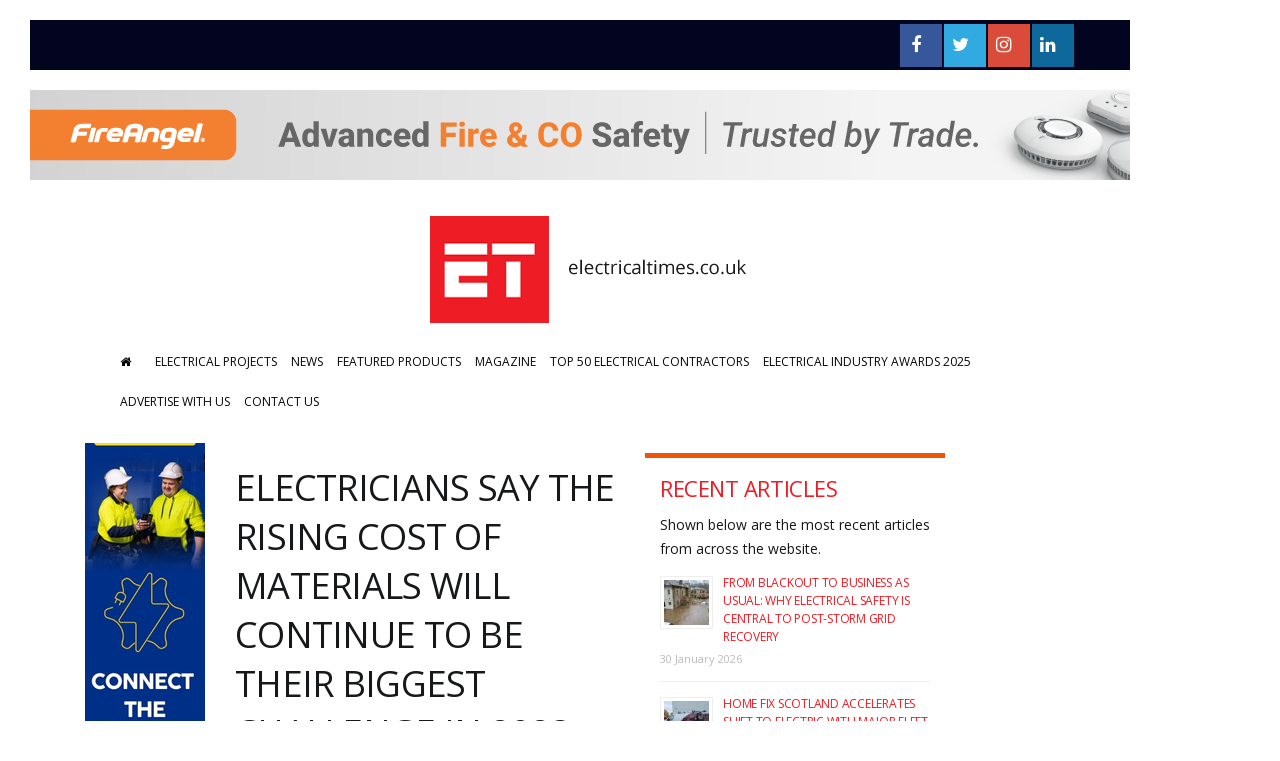

--- FILE ---
content_type: text/html; charset=UTF-8
request_url: https://www.electricaltimes.co.uk/electricians-say-the-rising-cost-of-materials-will-continue-to-be-their-biggest-challenge-in-2023/
body_size: 16372
content:
<!DOCTYPE html>
<html lang="en">

<head>
  <meta content="text/html; charset=UTF-8" />

  <title>Electricians say the rising cost of materials will continue to be their biggest challenge in 2023 - Electrical Times</title>

  <!-- Disable viewport zoom -->
  <meta name="viewport" content="width=device-width, initial-scale=1, maximum-scale=1" />

  <!-- Hide url bar -->
  <script type="application/x-javascript">
  addEventListener("load", function() { setTimeout(hideURLbar, 0); }, false);
  function hideURLbar(){
  window.scrollTo(0,1);
  }
  </script>

  <link rel="shortcut icon" href="https://www.electricaltimes.co.uk/wp-content/themes/electrical-times/favicon.png" type="image/x-icon" >
  
  <!-- Styles & Scripts enqueued in Functions -->

  	<link rel='archives' title='January 2026' href='https://www.electricaltimes.co.uk/2026/01/' />
	<link rel='archives' title='December 2025' href='https://www.electricaltimes.co.uk/2025/12/' />
	<link rel='archives' title='November 2025' href='https://www.electricaltimes.co.uk/2025/11/' />
	<link rel='archives' title='October 2025' href='https://www.electricaltimes.co.uk/2025/10/' />
	<link rel='archives' title='September 2025' href='https://www.electricaltimes.co.uk/2025/09/' />
	<link rel='archives' title='August 2025' href='https://www.electricaltimes.co.uk/2025/08/' />
	<link rel='archives' title='July 2025' href='https://www.electricaltimes.co.uk/2025/07/' />
	<link rel='archives' title='June 2025' href='https://www.electricaltimes.co.uk/2025/06/' />
	<link rel='archives' title='May 2025' href='https://www.electricaltimes.co.uk/2025/05/' />
	<link rel='archives' title='April 2025' href='https://www.electricaltimes.co.uk/2025/04/' />
	<link rel='archives' title='March 2025' href='https://www.electricaltimes.co.uk/2025/03/' />
	<link rel='archives' title='February 2025' href='https://www.electricaltimes.co.uk/2025/02/' />
	<link rel='archives' title='January 2025' href='https://www.electricaltimes.co.uk/2025/01/' />
	<link rel='archives' title='December 2024' href='https://www.electricaltimes.co.uk/2024/12/' />
	<link rel='archives' title='November 2024' href='https://www.electricaltimes.co.uk/2024/11/' />
	<link rel='archives' title='October 2024' href='https://www.electricaltimes.co.uk/2024/10/' />
	<link rel='archives' title='September 2024' href='https://www.electricaltimes.co.uk/2024/09/' />
	<link rel='archives' title='August 2024' href='https://www.electricaltimes.co.uk/2024/08/' />
	<link rel='archives' title='July 2024' href='https://www.electricaltimes.co.uk/2024/07/' />
	<link rel='archives' title='June 2024' href='https://www.electricaltimes.co.uk/2024/06/' />
	<link rel='archives' title='May 2024' href='https://www.electricaltimes.co.uk/2024/05/' />
	<link rel='archives' title='April 2024' href='https://www.electricaltimes.co.uk/2024/04/' />
	<link rel='archives' title='March 2024' href='https://www.electricaltimes.co.uk/2024/03/' />
	<link rel='archives' title='February 2024' href='https://www.electricaltimes.co.uk/2024/02/' />
	<link rel='archives' title='January 2024' href='https://www.electricaltimes.co.uk/2024/01/' />
	<link rel='archives' title='December 2023' href='https://www.electricaltimes.co.uk/2023/12/' />
	<link rel='archives' title='November 2023' href='https://www.electricaltimes.co.uk/2023/11/' />
	<link rel='archives' title='October 2023' href='https://www.electricaltimes.co.uk/2023/10/' />
	<link rel='archives' title='September 2023' href='https://www.electricaltimes.co.uk/2023/09/' />
	<link rel='archives' title='August 2023' href='https://www.electricaltimes.co.uk/2023/08/' />
	<link rel='archives' title='July 2023' href='https://www.electricaltimes.co.uk/2023/07/' />
	<link rel='archives' title='June 2023' href='https://www.electricaltimes.co.uk/2023/06/' />
	<link rel='archives' title='May 2023' href='https://www.electricaltimes.co.uk/2023/05/' />
	<link rel='archives' title='April 2023' href='https://www.electricaltimes.co.uk/2023/04/' />
	<link rel='archives' title='March 2023' href='https://www.electricaltimes.co.uk/2023/03/' />
	<link rel='archives' title='February 2023' href='https://www.electricaltimes.co.uk/2023/02/' />
	<link rel='archives' title='January 2023' href='https://www.electricaltimes.co.uk/2023/01/' />
	<link rel='archives' title='December 2022' href='https://www.electricaltimes.co.uk/2022/12/' />
	<link rel='archives' title='November 2022' href='https://www.electricaltimes.co.uk/2022/11/' />
	<link rel='archives' title='October 2022' href='https://www.electricaltimes.co.uk/2022/10/' />
	<link rel='archives' title='September 2022' href='https://www.electricaltimes.co.uk/2022/09/' />
	<link rel='archives' title='August 2022' href='https://www.electricaltimes.co.uk/2022/08/' />
	<link rel='archives' title='July 2022' href='https://www.electricaltimes.co.uk/2022/07/' />
	<link rel='archives' title='June 2022' href='https://www.electricaltimes.co.uk/2022/06/' />
	<link rel='archives' title='May 2022' href='https://www.electricaltimes.co.uk/2022/05/' />
	<link rel='archives' title='April 2022' href='https://www.electricaltimes.co.uk/2022/04/' />
	<link rel='archives' title='March 2022' href='https://www.electricaltimes.co.uk/2022/03/' />
	<link rel='archives' title='February 2022' href='https://www.electricaltimes.co.uk/2022/02/' />
	<link rel='archives' title='January 2022' href='https://www.electricaltimes.co.uk/2022/01/' />
	<link rel='archives' title='December 2021' href='https://www.electricaltimes.co.uk/2021/12/' />
	<link rel='archives' title='November 2021' href='https://www.electricaltimes.co.uk/2021/11/' />
	<link rel='archives' title='October 2021' href='https://www.electricaltimes.co.uk/2021/10/' />
	<link rel='archives' title='September 2021' href='https://www.electricaltimes.co.uk/2021/09/' />
	<link rel='archives' title='August 2021' href='https://www.electricaltimes.co.uk/2021/08/' />
	<link rel='archives' title='July 2021' href='https://www.electricaltimes.co.uk/2021/07/' />
	<link rel='archives' title='June 2021' href='https://www.electricaltimes.co.uk/2021/06/' />
	<link rel='archives' title='May 2021' href='https://www.electricaltimes.co.uk/2021/05/' />
	<link rel='archives' title='April 2021' href='https://www.electricaltimes.co.uk/2021/04/' />
	<link rel='archives' title='March 2021' href='https://www.electricaltimes.co.uk/2021/03/' />
	<link rel='archives' title='February 2021' href='https://www.electricaltimes.co.uk/2021/02/' />
	<link rel='archives' title='January 2021' href='https://www.electricaltimes.co.uk/2021/01/' />
	<link rel='archives' title='December 2020' href='https://www.electricaltimes.co.uk/2020/12/' />
	<link rel='archives' title='November 2020' href='https://www.electricaltimes.co.uk/2020/11/' />
	<link rel='archives' title='October 2020' href='https://www.electricaltimes.co.uk/2020/10/' />
	<link rel='archives' title='September 2020' href='https://www.electricaltimes.co.uk/2020/09/' />
	<link rel='archives' title='August 2020' href='https://www.electricaltimes.co.uk/2020/08/' />
	<link rel='archives' title='July 2020' href='https://www.electricaltimes.co.uk/2020/07/' />
	<link rel='archives' title='June 2020' href='https://www.electricaltimes.co.uk/2020/06/' />
	<link rel='archives' title='May 2020' href='https://www.electricaltimes.co.uk/2020/05/' />
	<link rel='archives' title='April 2020' href='https://www.electricaltimes.co.uk/2020/04/' />
	<link rel='archives' title='March 2020' href='https://www.electricaltimes.co.uk/2020/03/' />
	<link rel='archives' title='February 2020' href='https://www.electricaltimes.co.uk/2020/02/' />
	<link rel='archives' title='January 2020' href='https://www.electricaltimes.co.uk/2020/01/' />
	<link rel='archives' title='December 2019' href='https://www.electricaltimes.co.uk/2019/12/' />
	<link rel='archives' title='November 2019' href='https://www.electricaltimes.co.uk/2019/11/' />
	<link rel='archives' title='October 2019' href='https://www.electricaltimes.co.uk/2019/10/' />
	<link rel='archives' title='September 2019' href='https://www.electricaltimes.co.uk/2019/09/' />
	<link rel='archives' title='August 2019' href='https://www.electricaltimes.co.uk/2019/08/' />
	<link rel='archives' title='July 2019' href='https://www.electricaltimes.co.uk/2019/07/' />
	<link rel='archives' title='June 2019' href='https://www.electricaltimes.co.uk/2019/06/' />
	<link rel='archives' title='May 2019' href='https://www.electricaltimes.co.uk/2019/05/' />
	<link rel='archives' title='April 2019' href='https://www.electricaltimes.co.uk/2019/04/' />
	<link rel='archives' title='March 2019' href='https://www.electricaltimes.co.uk/2019/03/' />
	<link rel='archives' title='February 2019' href='https://www.electricaltimes.co.uk/2019/02/' />
	<link rel='archives' title='January 2019' href='https://www.electricaltimes.co.uk/2019/01/' />
	<link rel='archives' title='December 2018' href='https://www.electricaltimes.co.uk/2018/12/' />
	<link rel='archives' title='November 2018' href='https://www.electricaltimes.co.uk/2018/11/' />
	<link rel='archives' title='October 2018' href='https://www.electricaltimes.co.uk/2018/10/' />
	<link rel='archives' title='September 2018' href='https://www.electricaltimes.co.uk/2018/09/' />
	<link rel='archives' title='August 2018' href='https://www.electricaltimes.co.uk/2018/08/' />
	<link rel='archives' title='July 2018' href='https://www.electricaltimes.co.uk/2018/07/' />
	<link rel='archives' title='June 2018' href='https://www.electricaltimes.co.uk/2018/06/' />
	<link rel='archives' title='May 2018' href='https://www.electricaltimes.co.uk/2018/05/' />
	<link rel='archives' title='April 2018' href='https://www.electricaltimes.co.uk/2018/04/' />
	<link rel='archives' title='March 2018' href='https://www.electricaltimes.co.uk/2018/03/' />
	<link rel='archives' title='February 2018' href='https://www.electricaltimes.co.uk/2018/02/' />
	<link rel='archives' title='January 2018' href='https://www.electricaltimes.co.uk/2018/01/' />
	<link rel='archives' title='December 2017' href='https://www.electricaltimes.co.uk/2017/12/' />
	<link rel='archives' title='November 2017' href='https://www.electricaltimes.co.uk/2017/11/' />
	<link rel='archives' title='October 2017' href='https://www.electricaltimes.co.uk/2017/10/' />
	<link rel='archives' title='September 2017' href='https://www.electricaltimes.co.uk/2017/09/' />
	<link rel='archives' title='August 2017' href='https://www.electricaltimes.co.uk/2017/08/' />
	<link rel='archives' title='July 2017' href='https://www.electricaltimes.co.uk/2017/07/' />
	<link rel='archives' title='June 2017' href='https://www.electricaltimes.co.uk/2017/06/' />
	<link rel='archives' title='May 2017' href='https://www.electricaltimes.co.uk/2017/05/' />
	<link rel='archives' title='April 2017' href='https://www.electricaltimes.co.uk/2017/04/' />
	<link rel='archives' title='March 2017' href='https://www.electricaltimes.co.uk/2017/03/' />
<meta name='robots' content='index, follow, max-image-preview:large, max-snippet:-1, max-video-preview:-1' />
	<style>img:is([sizes="auto" i], [sizes^="auto," i]) { contain-intrinsic-size: 3000px 1500px }</style>
	
	<!-- This site is optimized with the Yoast SEO plugin v24.8 - https://yoast.com/wordpress/plugins/seo/ -->
	<link rel="canonical" href="https://www.electricaltimes.co.uk/electricians-say-the-rising-cost-of-materials-will-continue-to-be-their-biggest-challenge-in-2023/" />
	<meta property="og:locale" content="en_GB" />
	<meta property="og:type" content="article" />
	<meta property="og:title" content="Electricians say the rising cost of materials will continue to be their biggest challenge in 2023 - Electrical Times" />
	<meta property="og:description" content="Other key challenges include rising fuel costs (29 per cent) and customers doing their own DIY (27 per cent)   More than a quarter (26 per cent) of UK electricians think 2023 will be a better year than 2022 for their companies  One in seven (14 per cent) electrical companies are planning to hire new..." />
	<meta property="og:url" content="https://www.electricaltimes.co.uk/electricians-say-the-rising-cost-of-materials-will-continue-to-be-their-biggest-challenge-in-2023/" />
	<meta property="og:site_name" content="Electrical Times" />
	<meta property="article:published_time" content="2022-12-07T17:04:17+00:00" />
	<meta property="article:modified_time" content="2022-12-07T17:05:05+00:00" />
	<meta property="og:image" content="https://www.electricaltimes.co.uk/wp-content/uploads/2022/12/MicrosoftTeams-image-29.jpg" />
	<meta property="og:image:width" content="1254" />
	<meta property="og:image:height" content="836" />
	<meta property="og:image:type" content="image/jpeg" />
	<meta name="author" content="electime" />
	<meta name="twitter:card" content="summary_large_image" />
	<meta name="twitter:creator" content="@ElectricalTimes" />
	<meta name="twitter:site" content="@ElectricalTimes" />
	<meta name="twitter:label1" content="Written by" />
	<meta name="twitter:data1" content="electime" />
	<meta name="twitter:label2" content="Estimated reading time" />
	<meta name="twitter:data2" content="3 minutes" />
	<script type="application/ld+json" class="yoast-schema-graph">{"@context":"https://schema.org","@graph":[{"@type":"WebPage","@id":"https://www.electricaltimes.co.uk/electricians-say-the-rising-cost-of-materials-will-continue-to-be-their-biggest-challenge-in-2023/","url":"https://www.electricaltimes.co.uk/electricians-say-the-rising-cost-of-materials-will-continue-to-be-their-biggest-challenge-in-2023/","name":"Electricians say the rising cost of materials will continue to be their biggest challenge in 2023 - Electrical Times","isPartOf":{"@id":"https://www.electricaltimes.co.uk/#website"},"primaryImageOfPage":{"@id":"https://www.electricaltimes.co.uk/electricians-say-the-rising-cost-of-materials-will-continue-to-be-their-biggest-challenge-in-2023/#primaryimage"},"image":{"@id":"https://www.electricaltimes.co.uk/electricians-say-the-rising-cost-of-materials-will-continue-to-be-their-biggest-challenge-in-2023/#primaryimage"},"thumbnailUrl":"https://www.electricaltimes.co.uk/wp-content/uploads/2022/12/MicrosoftTeams-image-29.jpg","datePublished":"2022-12-07T17:04:17+00:00","dateModified":"2022-12-07T17:05:05+00:00","author":{"@id":"https://www.electricaltimes.co.uk/#/schema/person/d82c339c382aac2377d4260d52113108"},"breadcrumb":{"@id":"https://www.electricaltimes.co.uk/electricians-say-the-rising-cost-of-materials-will-continue-to-be-their-biggest-challenge-in-2023/#breadcrumb"},"inLanguage":"en-GB","potentialAction":[{"@type":"ReadAction","target":["https://www.electricaltimes.co.uk/electricians-say-the-rising-cost-of-materials-will-continue-to-be-their-biggest-challenge-in-2023/"]}]},{"@type":"ImageObject","inLanguage":"en-GB","@id":"https://www.electricaltimes.co.uk/electricians-say-the-rising-cost-of-materials-will-continue-to-be-their-biggest-challenge-in-2023/#primaryimage","url":"https://www.electricaltimes.co.uk/wp-content/uploads/2022/12/MicrosoftTeams-image-29.jpg","contentUrl":"https://www.electricaltimes.co.uk/wp-content/uploads/2022/12/MicrosoftTeams-image-29.jpg","width":1254,"height":836,"caption":"Young male apprentice connecting the wires in the distribution board under supervision of a senior electrician."},{"@type":"BreadcrumbList","@id":"https://www.electricaltimes.co.uk/electricians-say-the-rising-cost-of-materials-will-continue-to-be-their-biggest-challenge-in-2023/#breadcrumb","itemListElement":[{"@type":"ListItem","position":1,"name":"Home","item":"https://www.electricaltimes.co.uk/"},{"@type":"ListItem","position":2,"name":"Electricians say the rising cost of materials will continue to be their biggest challenge in 2023"}]},{"@type":"WebSite","@id":"https://www.electricaltimes.co.uk/#website","url":"https://www.electricaltimes.co.uk/","name":"Electrical Times","description":"Electrical Times – the voice of electrical contracting.","potentialAction":[{"@type":"SearchAction","target":{"@type":"EntryPoint","urlTemplate":"https://www.electricaltimes.co.uk/?s={search_term_string}"},"query-input":{"@type":"PropertyValueSpecification","valueRequired":true,"valueName":"search_term_string"}}],"inLanguage":"en-GB"},{"@type":"Person","@id":"https://www.electricaltimes.co.uk/#/schema/person/d82c339c382aac2377d4260d52113108","name":"electime","url":"https://www.electricaltimes.co.uk/author/electime/"}]}</script>
	<!-- / Yoast SEO plugin. -->


<link rel='dns-prefetch' href='//maxcdn.bootstrapcdn.com' />
<link rel='dns-prefetch' href='//fonts.googleapis.com' />
<script type="text/javascript">
/* <![CDATA[ */
window._wpemojiSettings = {"baseUrl":"https:\/\/s.w.org\/images\/core\/emoji\/15.0.3\/72x72\/","ext":".png","svgUrl":"https:\/\/s.w.org\/images\/core\/emoji\/15.0.3\/svg\/","svgExt":".svg","source":{"concatemoji":"https:\/\/www.electricaltimes.co.uk\/wp-includes\/js\/wp-emoji-release.min.js?ver=6.7.4"}};
/*! This file is auto-generated */
!function(i,n){var o,s,e;function c(e){try{var t={supportTests:e,timestamp:(new Date).valueOf()};sessionStorage.setItem(o,JSON.stringify(t))}catch(e){}}function p(e,t,n){e.clearRect(0,0,e.canvas.width,e.canvas.height),e.fillText(t,0,0);var t=new Uint32Array(e.getImageData(0,0,e.canvas.width,e.canvas.height).data),r=(e.clearRect(0,0,e.canvas.width,e.canvas.height),e.fillText(n,0,0),new Uint32Array(e.getImageData(0,0,e.canvas.width,e.canvas.height).data));return t.every(function(e,t){return e===r[t]})}function u(e,t,n){switch(t){case"flag":return n(e,"\ud83c\udff3\ufe0f\u200d\u26a7\ufe0f","\ud83c\udff3\ufe0f\u200b\u26a7\ufe0f")?!1:!n(e,"\ud83c\uddfa\ud83c\uddf3","\ud83c\uddfa\u200b\ud83c\uddf3")&&!n(e,"\ud83c\udff4\udb40\udc67\udb40\udc62\udb40\udc65\udb40\udc6e\udb40\udc67\udb40\udc7f","\ud83c\udff4\u200b\udb40\udc67\u200b\udb40\udc62\u200b\udb40\udc65\u200b\udb40\udc6e\u200b\udb40\udc67\u200b\udb40\udc7f");case"emoji":return!n(e,"\ud83d\udc26\u200d\u2b1b","\ud83d\udc26\u200b\u2b1b")}return!1}function f(e,t,n){var r="undefined"!=typeof WorkerGlobalScope&&self instanceof WorkerGlobalScope?new OffscreenCanvas(300,150):i.createElement("canvas"),a=r.getContext("2d",{willReadFrequently:!0}),o=(a.textBaseline="top",a.font="600 32px Arial",{});return e.forEach(function(e){o[e]=t(a,e,n)}),o}function t(e){var t=i.createElement("script");t.src=e,t.defer=!0,i.head.appendChild(t)}"undefined"!=typeof Promise&&(o="wpEmojiSettingsSupports",s=["flag","emoji"],n.supports={everything:!0,everythingExceptFlag:!0},e=new Promise(function(e){i.addEventListener("DOMContentLoaded",e,{once:!0})}),new Promise(function(t){var n=function(){try{var e=JSON.parse(sessionStorage.getItem(o));if("object"==typeof e&&"number"==typeof e.timestamp&&(new Date).valueOf()<e.timestamp+604800&&"object"==typeof e.supportTests)return e.supportTests}catch(e){}return null}();if(!n){if("undefined"!=typeof Worker&&"undefined"!=typeof OffscreenCanvas&&"undefined"!=typeof URL&&URL.createObjectURL&&"undefined"!=typeof Blob)try{var e="postMessage("+f.toString()+"("+[JSON.stringify(s),u.toString(),p.toString()].join(",")+"));",r=new Blob([e],{type:"text/javascript"}),a=new Worker(URL.createObjectURL(r),{name:"wpTestEmojiSupports"});return void(a.onmessage=function(e){c(n=e.data),a.terminate(),t(n)})}catch(e){}c(n=f(s,u,p))}t(n)}).then(function(e){for(var t in e)n.supports[t]=e[t],n.supports.everything=n.supports.everything&&n.supports[t],"flag"!==t&&(n.supports.everythingExceptFlag=n.supports.everythingExceptFlag&&n.supports[t]);n.supports.everythingExceptFlag=n.supports.everythingExceptFlag&&!n.supports.flag,n.DOMReady=!1,n.readyCallback=function(){n.DOMReady=!0}}).then(function(){return e}).then(function(){var e;n.supports.everything||(n.readyCallback(),(e=n.source||{}).concatemoji?t(e.concatemoji):e.wpemoji&&e.twemoji&&(t(e.twemoji),t(e.wpemoji)))}))}((window,document),window._wpemojiSettings);
/* ]]> */
</script>

<link rel='stylesheet' id='pt-cv-public-style-css' href='https://www.electricaltimes.co.uk/wp-content/plugins/content-views-query-and-display-post-page/public/assets/css/cv.css?ver=4.1' type='text/css' media='all' />
<style id='wp-emoji-styles-inline-css' type='text/css'>

	img.wp-smiley, img.emoji {
		display: inline !important;
		border: none !important;
		box-shadow: none !important;
		height: 1em !important;
		width: 1em !important;
		margin: 0 0.07em !important;
		vertical-align: -0.1em !important;
		background: none !important;
		padding: 0 !important;
	}
</style>
<link rel='stylesheet' id='wp-block-library-css' href='https://www.electricaltimes.co.uk/wp-includes/css/dist/block-library/style.min.css?ver=6.7.4' type='text/css' media='all' />
<style id='classic-theme-styles-inline-css' type='text/css'>
/*! This file is auto-generated */
.wp-block-button__link{color:#fff;background-color:#32373c;border-radius:9999px;box-shadow:none;text-decoration:none;padding:calc(.667em + 2px) calc(1.333em + 2px);font-size:1.125em}.wp-block-file__button{background:#32373c;color:#fff;text-decoration:none}
</style>
<style id='global-styles-inline-css' type='text/css'>
:root{--wp--preset--aspect-ratio--square: 1;--wp--preset--aspect-ratio--4-3: 4/3;--wp--preset--aspect-ratio--3-4: 3/4;--wp--preset--aspect-ratio--3-2: 3/2;--wp--preset--aspect-ratio--2-3: 2/3;--wp--preset--aspect-ratio--16-9: 16/9;--wp--preset--aspect-ratio--9-16: 9/16;--wp--preset--color--black: #000000;--wp--preset--color--cyan-bluish-gray: #abb8c3;--wp--preset--color--white: #ffffff;--wp--preset--color--pale-pink: #f78da7;--wp--preset--color--vivid-red: #cf2e2e;--wp--preset--color--luminous-vivid-orange: #ff6900;--wp--preset--color--luminous-vivid-amber: #fcb900;--wp--preset--color--light-green-cyan: #7bdcb5;--wp--preset--color--vivid-green-cyan: #00d084;--wp--preset--color--pale-cyan-blue: #8ed1fc;--wp--preset--color--vivid-cyan-blue: #0693e3;--wp--preset--color--vivid-purple: #9b51e0;--wp--preset--gradient--vivid-cyan-blue-to-vivid-purple: linear-gradient(135deg,rgba(6,147,227,1) 0%,rgb(155,81,224) 100%);--wp--preset--gradient--light-green-cyan-to-vivid-green-cyan: linear-gradient(135deg,rgb(122,220,180) 0%,rgb(0,208,130) 100%);--wp--preset--gradient--luminous-vivid-amber-to-luminous-vivid-orange: linear-gradient(135deg,rgba(252,185,0,1) 0%,rgba(255,105,0,1) 100%);--wp--preset--gradient--luminous-vivid-orange-to-vivid-red: linear-gradient(135deg,rgba(255,105,0,1) 0%,rgb(207,46,46) 100%);--wp--preset--gradient--very-light-gray-to-cyan-bluish-gray: linear-gradient(135deg,rgb(238,238,238) 0%,rgb(169,184,195) 100%);--wp--preset--gradient--cool-to-warm-spectrum: linear-gradient(135deg,rgb(74,234,220) 0%,rgb(151,120,209) 20%,rgb(207,42,186) 40%,rgb(238,44,130) 60%,rgb(251,105,98) 80%,rgb(254,248,76) 100%);--wp--preset--gradient--blush-light-purple: linear-gradient(135deg,rgb(255,206,236) 0%,rgb(152,150,240) 100%);--wp--preset--gradient--blush-bordeaux: linear-gradient(135deg,rgb(254,205,165) 0%,rgb(254,45,45) 50%,rgb(107,0,62) 100%);--wp--preset--gradient--luminous-dusk: linear-gradient(135deg,rgb(255,203,112) 0%,rgb(199,81,192) 50%,rgb(65,88,208) 100%);--wp--preset--gradient--pale-ocean: linear-gradient(135deg,rgb(255,245,203) 0%,rgb(182,227,212) 50%,rgb(51,167,181) 100%);--wp--preset--gradient--electric-grass: linear-gradient(135deg,rgb(202,248,128) 0%,rgb(113,206,126) 100%);--wp--preset--gradient--midnight: linear-gradient(135deg,rgb(2,3,129) 0%,rgb(40,116,252) 100%);--wp--preset--font-size--small: 13px;--wp--preset--font-size--medium: 20px;--wp--preset--font-size--large: 36px;--wp--preset--font-size--x-large: 42px;--wp--preset--spacing--20: 0.44rem;--wp--preset--spacing--30: 0.67rem;--wp--preset--spacing--40: 1rem;--wp--preset--spacing--50: 1.5rem;--wp--preset--spacing--60: 2.25rem;--wp--preset--spacing--70: 3.38rem;--wp--preset--spacing--80: 5.06rem;--wp--preset--shadow--natural: 6px 6px 9px rgba(0, 0, 0, 0.2);--wp--preset--shadow--deep: 12px 12px 50px rgba(0, 0, 0, 0.4);--wp--preset--shadow--sharp: 6px 6px 0px rgba(0, 0, 0, 0.2);--wp--preset--shadow--outlined: 6px 6px 0px -3px rgba(255, 255, 255, 1), 6px 6px rgba(0, 0, 0, 1);--wp--preset--shadow--crisp: 6px 6px 0px rgba(0, 0, 0, 1);}:where(.is-layout-flex){gap: 0.5em;}:where(.is-layout-grid){gap: 0.5em;}body .is-layout-flex{display: flex;}.is-layout-flex{flex-wrap: wrap;align-items: center;}.is-layout-flex > :is(*, div){margin: 0;}body .is-layout-grid{display: grid;}.is-layout-grid > :is(*, div){margin: 0;}:where(.wp-block-columns.is-layout-flex){gap: 2em;}:where(.wp-block-columns.is-layout-grid){gap: 2em;}:where(.wp-block-post-template.is-layout-flex){gap: 1.25em;}:where(.wp-block-post-template.is-layout-grid){gap: 1.25em;}.has-black-color{color: var(--wp--preset--color--black) !important;}.has-cyan-bluish-gray-color{color: var(--wp--preset--color--cyan-bluish-gray) !important;}.has-white-color{color: var(--wp--preset--color--white) !important;}.has-pale-pink-color{color: var(--wp--preset--color--pale-pink) !important;}.has-vivid-red-color{color: var(--wp--preset--color--vivid-red) !important;}.has-luminous-vivid-orange-color{color: var(--wp--preset--color--luminous-vivid-orange) !important;}.has-luminous-vivid-amber-color{color: var(--wp--preset--color--luminous-vivid-amber) !important;}.has-light-green-cyan-color{color: var(--wp--preset--color--light-green-cyan) !important;}.has-vivid-green-cyan-color{color: var(--wp--preset--color--vivid-green-cyan) !important;}.has-pale-cyan-blue-color{color: var(--wp--preset--color--pale-cyan-blue) !important;}.has-vivid-cyan-blue-color{color: var(--wp--preset--color--vivid-cyan-blue) !important;}.has-vivid-purple-color{color: var(--wp--preset--color--vivid-purple) !important;}.has-black-background-color{background-color: var(--wp--preset--color--black) !important;}.has-cyan-bluish-gray-background-color{background-color: var(--wp--preset--color--cyan-bluish-gray) !important;}.has-white-background-color{background-color: var(--wp--preset--color--white) !important;}.has-pale-pink-background-color{background-color: var(--wp--preset--color--pale-pink) !important;}.has-vivid-red-background-color{background-color: var(--wp--preset--color--vivid-red) !important;}.has-luminous-vivid-orange-background-color{background-color: var(--wp--preset--color--luminous-vivid-orange) !important;}.has-luminous-vivid-amber-background-color{background-color: var(--wp--preset--color--luminous-vivid-amber) !important;}.has-light-green-cyan-background-color{background-color: var(--wp--preset--color--light-green-cyan) !important;}.has-vivid-green-cyan-background-color{background-color: var(--wp--preset--color--vivid-green-cyan) !important;}.has-pale-cyan-blue-background-color{background-color: var(--wp--preset--color--pale-cyan-blue) !important;}.has-vivid-cyan-blue-background-color{background-color: var(--wp--preset--color--vivid-cyan-blue) !important;}.has-vivid-purple-background-color{background-color: var(--wp--preset--color--vivid-purple) !important;}.has-black-border-color{border-color: var(--wp--preset--color--black) !important;}.has-cyan-bluish-gray-border-color{border-color: var(--wp--preset--color--cyan-bluish-gray) !important;}.has-white-border-color{border-color: var(--wp--preset--color--white) !important;}.has-pale-pink-border-color{border-color: var(--wp--preset--color--pale-pink) !important;}.has-vivid-red-border-color{border-color: var(--wp--preset--color--vivid-red) !important;}.has-luminous-vivid-orange-border-color{border-color: var(--wp--preset--color--luminous-vivid-orange) !important;}.has-luminous-vivid-amber-border-color{border-color: var(--wp--preset--color--luminous-vivid-amber) !important;}.has-light-green-cyan-border-color{border-color: var(--wp--preset--color--light-green-cyan) !important;}.has-vivid-green-cyan-border-color{border-color: var(--wp--preset--color--vivid-green-cyan) !important;}.has-pale-cyan-blue-border-color{border-color: var(--wp--preset--color--pale-cyan-blue) !important;}.has-vivid-cyan-blue-border-color{border-color: var(--wp--preset--color--vivid-cyan-blue) !important;}.has-vivid-purple-border-color{border-color: var(--wp--preset--color--vivid-purple) !important;}.has-vivid-cyan-blue-to-vivid-purple-gradient-background{background: var(--wp--preset--gradient--vivid-cyan-blue-to-vivid-purple) !important;}.has-light-green-cyan-to-vivid-green-cyan-gradient-background{background: var(--wp--preset--gradient--light-green-cyan-to-vivid-green-cyan) !important;}.has-luminous-vivid-amber-to-luminous-vivid-orange-gradient-background{background: var(--wp--preset--gradient--luminous-vivid-amber-to-luminous-vivid-orange) !important;}.has-luminous-vivid-orange-to-vivid-red-gradient-background{background: var(--wp--preset--gradient--luminous-vivid-orange-to-vivid-red) !important;}.has-very-light-gray-to-cyan-bluish-gray-gradient-background{background: var(--wp--preset--gradient--very-light-gray-to-cyan-bluish-gray) !important;}.has-cool-to-warm-spectrum-gradient-background{background: var(--wp--preset--gradient--cool-to-warm-spectrum) !important;}.has-blush-light-purple-gradient-background{background: var(--wp--preset--gradient--blush-light-purple) !important;}.has-blush-bordeaux-gradient-background{background: var(--wp--preset--gradient--blush-bordeaux) !important;}.has-luminous-dusk-gradient-background{background: var(--wp--preset--gradient--luminous-dusk) !important;}.has-pale-ocean-gradient-background{background: var(--wp--preset--gradient--pale-ocean) !important;}.has-electric-grass-gradient-background{background: var(--wp--preset--gradient--electric-grass) !important;}.has-midnight-gradient-background{background: var(--wp--preset--gradient--midnight) !important;}.has-small-font-size{font-size: var(--wp--preset--font-size--small) !important;}.has-medium-font-size{font-size: var(--wp--preset--font-size--medium) !important;}.has-large-font-size{font-size: var(--wp--preset--font-size--large) !important;}.has-x-large-font-size{font-size: var(--wp--preset--font-size--x-large) !important;}
:where(.wp-block-post-template.is-layout-flex){gap: 1.25em;}:where(.wp-block-post-template.is-layout-grid){gap: 1.25em;}
:where(.wp-block-columns.is-layout-flex){gap: 2em;}:where(.wp-block-columns.is-layout-grid){gap: 2em;}
:root :where(.wp-block-pullquote){font-size: 1.5em;line-height: 1.6;}
</style>
<link rel='stylesheet' id='SFSImainCss-css' href='https://www.electricaltimes.co.uk/wp-content/plugins/ultimate-social-media-icons/css/sfsi-style.css?ver=2.9.5' type='text/css' media='all' />
<link rel='stylesheet' id='THEMENAME-fontawesome-css' href='https://maxcdn.bootstrapcdn.com/font-awesome/latest/css/font-awesome.min.css?ver=6.7.4' type='text/css' media='all' />
<link rel='stylesheet' id='THEMENAME-normalize-css' href='https://www.electricaltimes.co.uk/wp-content/themes/electrical-times/normalize.css?ver=6.7.4' type='text/css' media='all' />
<link rel='stylesheet' id='THEMENAME-style-css' href='https://www.electricaltimes.co.uk/wp-content/themes/electrical-times/style.css?ver=6.7.4' type='text/css' media='all' />
<link rel='stylesheet' id='THEMENAME-fonts-css' href='https://fonts.googleapis.com/css?family=Open+Sans&#038;ver=6.7.4' type='text/css' media='all' />
<link rel='stylesheet' id='awesome-responsive-menu-stylesheet-css' href='https://www.electricaltimes.co.uk/wp-content/plugins/awesome-responsive-menu/assets/css/component.css?ver=6.7.4' type='text/css' media='all' />
<script type="text/javascript" src="https://www.electricaltimes.co.uk/wp-includes/js/jquery/jquery.min.js?ver=3.7.1" id="jquery-core-js"></script>
<script type="text/javascript" src="https://www.electricaltimes.co.uk/wp-includes/js/jquery/jquery-migrate.min.js?ver=3.4.1" id="jquery-migrate-js"></script>
<link rel="https://api.w.org/" href="https://www.electricaltimes.co.uk/wp-json/" /><link rel="alternate" title="JSON" type="application/json" href="https://www.electricaltimes.co.uk/wp-json/wp/v2/posts/20227" /><link rel="EditURI" type="application/rsd+xml" title="RSD" href="https://www.electricaltimes.co.uk/xmlrpc.php?rsd" />
<meta name="generator" content="WordPress 6.7.4" />
<link rel='shortlink' href='https://www.electricaltimes.co.uk/?p=20227' />
<link rel="alternate" title="oEmbed (JSON)" type="application/json+oembed" href="https://www.electricaltimes.co.uk/wp-json/oembed/1.0/embed?url=https%3A%2F%2Fwww.electricaltimes.co.uk%2Felectricians-say-the-rising-cost-of-materials-will-continue-to-be-their-biggest-challenge-in-2023%2F" />
<link rel="alternate" title="oEmbed (XML)" type="text/xml+oembed" href="https://www.electricaltimes.co.uk/wp-json/oembed/1.0/embed?url=https%3A%2F%2Fwww.electricaltimes.co.uk%2Felectricians-say-the-rising-cost-of-materials-will-continue-to-be-their-biggest-challenge-in-2023%2F&#038;format=xml" />

<!-- This site is using AdRotate v5.13.7 to display their advertisements - https://ajdg.solutions/ -->
<!-- AdRotate CSS -->
<style type="text/css" media="screen">
	.g { margin:0px; padding:0px; overflow:hidden; line-height:1; zoom:1; }
	.g img { height:auto; }
	.g-col { position:relative; float:left; }
	.g-col:first-child { margin-left: 0; }
	.g-col:last-child { margin-right: 0; }
	.g-1 { margin:0px;  width:100%; max-width:1200px; height:100%; max-height:90px; }
	.g-2 { margin:0px 0px 0px 0px;width:100%; max-width:120px; height:100%; max-height:600px; }
	@media only screen and (max-width: 480px) {
		.g-col, .g-dyn, .g-single { width:100%; margin-left:0; margin-right:0; }
	}
</style>
<!-- /AdRotate CSS -->

<script>
jQuery(document).ready(function() {
jQuery( '#awesome-menu' ).dlmenu({
	animationClasses : { classin : 'dl-animate-in-3', classout : 'dl-animate-out-3' }
	
	});
jQuery( "#awesome-menu" ).prependTo( ".header-bar");
});
   </script>
    
    <style>
.responsive-menuwrapper{
	display:none;
}

@media screen and (max-width: 960px) {
	
	nav {
		display:none;
}
	
.responsive-menuwrapper {
		display:block;
	}
}
 
.responsive-menuwrapper button:hover, .responsive-menuwrapper button.dl-active, .responsive-menuwrapper button, .responsive-menuwrapper ul {background:#ff0000}.responsive-menuwrapper li a{color:#ffffff}</style>
    
    <meta name="follow.[base64]" content="ytEDKZbzzgjBf8e0KkV1"/><div id="awesome-menu" class="responsive-menuwrapper"><button class="menu-trigger">Open Menu</button><ul id="menu-menu-1" class="awesome-menu"><li id="menu-item-1882" class="menu-item menu-item-type-custom menu-item-object-custom menu-item-home menu-item-1882"><a href="https://www.electricaltimes.co.uk"><i class="fa fa-home" aria-hidden="true"></i></a></li>
<li id="menu-item-26015" class="menu-item menu-item-type-post_type menu-item-object-page menu-item-26015"><a href="https://www.electricaltimes.co.uk/electrical-projects/">Electrical Projects</a></li>
<li id="menu-item-1898" class="menu-item menu-item-type-post_type menu-item-object-page menu-item-has-children menu-item-1898"><a href="https://www.electricaltimes.co.uk/latest-news/">News</a>
<ul class="sub-menu">
	<li id="menu-item-2605" class="menu-item menu-item-type-post_type menu-item-object-page menu-item-2605"><a href="https://www.electricaltimes.co.uk/latest-news/18th-edition/">18th Edition</a></li>
	<li id="menu-item-12809" class="menu-item menu-item-type-post_type menu-item-object-page menu-item-12809"><a href="https://www.electricaltimes.co.uk/latest-news/editorial/">Editorial</a></li>
</ul>
</li>
<li id="menu-item-1893" class="menu-item menu-item-type-post_type menu-item-object-page menu-item-1893"><a href="https://www.electricaltimes.co.uk/featured-products/">Featured Products</a></li>
<li id="menu-item-1894" class="menu-item menu-item-type-post_type menu-item-object-page menu-item-has-children menu-item-1894"><a href="https://www.electricaltimes.co.uk/magazine/">Magazine</a>
<ul class="sub-menu">
	<li id="menu-item-1895" class="menu-item menu-item-type-post_type menu-item-object-page menu-item-1895"><a href="https://www.electricaltimes.co.uk/back-issue/">Issues</a></li>
	<li id="menu-item-1896" class="menu-item menu-item-type-post_type menu-item-object-page menu-item-1896"><a href="https://www.electricaltimes.co.uk/magazine/media-info/">Media Info</a></li>
	<li id="menu-item-1897" class="menu-item menu-item-type-post_type menu-item-object-page menu-item-1897"><a href="https://www.electricaltimes.co.uk/magazine/subscribe/">Subscribe</a></li>
</ul>
</li>
<li id="menu-item-2604" class="menu-item menu-item-type-post_type menu-item-object-page menu-item-2604"><a href="https://www.electricaltimes.co.uk/about-us/top-50/">Top 50 Electrical Contractors</a></li>
<li id="menu-item-1886" class="menu-item menu-item-type-post_type menu-item-object-page menu-item-has-children menu-item-1886"><a href="https://www.electricaltimes.co.uk/electrical-industry-awards/">Electrical Industry Awards 2025</a>
<ul class="sub-menu">
	<li id="menu-item-25774" class="menu-item menu-item-type-post_type menu-item-object-page menu-item-25774"><a href="https://www.electricaltimes.co.uk/electrical-industry-awards/enter-awards/">Enter the Awards</a></li>
	<li id="menu-item-1887" class="menu-item menu-item-type-post_type menu-item-object-page menu-item-1887"><a href="https://www.electricaltimes.co.uk/electrical-industry-awards/award-categories/">Awards Categories &#038; Criteria</a></li>
	<li id="menu-item-1888" class="menu-item menu-item-type-post_type menu-item-object-page menu-item-1888"><a href="https://www.electricaltimes.co.uk/electrical-industry-awards/awards-sponsors/">Awards Sponsors</a></li>
	<li id="menu-item-1890" class="menu-item menu-item-type-post_type menu-item-object-page menu-item-1890"><a href="https://www.electricaltimes.co.uk/electrical-industry-awards/the-judges/">The Judges</a></li>
	<li id="menu-item-4758" class="menu-item menu-item-type-taxonomy menu-item-object-category menu-item-4758"><a href="https://www.electricaltimes.co.uk/category/awards-news/">Awards News</a></li>
	<li id="menu-item-1891" class="menu-item menu-item-type-post_type menu-item-object-page menu-item-1891"><a href="https://www.electricaltimes.co.uk/electrical-industry-awards/2025winners/">2025 Winners &#038; Highly Commended</a></li>
</ul>
</li>
<li id="menu-item-1884" class="menu-item menu-item-type-post_type menu-item-object-page menu-item-1884"><a href="https://www.electricaltimes.co.uk/advertise-with-us/">Advertise With Us</a></li>
<li id="menu-item-2373" class="menu-item menu-item-type-post_type menu-item-object-page menu-item-2373"><a href="https://www.electricaltimes.co.uk/contact-us/">Contact Us</a></li>
</ul></div></head>

<body data-rsssl=1 class="post-template-default single single-post postid-20227 single-format-standard sfsi_actvite_theme_default">

<div class="top-bar">

  <section>

    <!--<div class="top-bar-text">

      The <strong>Probe</strong> - Proudly serving the dental profession for over 50 years

    </div>-->

    <!--<div class="search-box" id="search">
    
      <form action="https://www.electricaltimes.co.uk/wp-content/themes/electrical-times/search.php" id="searchform" method="get">
 
  <input type="text" value="" id="s" name="s" placeholder="Search the site" />
   
  <button id="searchsubmit" alt="Search" /><i class="fa fa-search"></i></button>

</form>  
    </div>-->

    <div class="header-social-icons">

      <!--
<div class="social-icons rss-icon">
  <a href="#" target="_blank"><i class="fa fa-rss fa-1"></i></a>
</div> -->

<div class="social-icons linkedin-icon">
  <a href="https://www.linkedin.com/in/electricaltimes" target="_blank"><i class="fa fa-linkedin fa-1"></i></a>
</div>

<div class="social-icons google-icon">
  <a href="https://www.instagram.com/electricaltimes/" target="_blank"><i class="fa fa-instagram fa-1"></i></a>
</div>

<div class="social-icons twitter-icon">
  <a href="https://twitter.com/electricaltimes" target="_blank"><i class="fa fa-twitter fa-1"></i></a>
</div>

<div class="social-icons fb-icon">
  <a href="https://www.facebook.com/ElectricalTimesMag/" target="_blank"><i class="fa fa-facebook fa-1"></i></a>
</div>
    </div>
    
  </section>

</div>

<div class="top-ad-bar">
<div class="g g-1"><div class="g-dyn a-231 c-1"><a class="gofollow" data-track="MjMxLDEsMSw2MA==" href="https://www.fireangel.co.uk/trade"><img src="https://www.electricaltimes.co.uk/wp-content/uploads/2025/09/ET-Advanced-Fire-and-CO-Safety-web-banner-1200x90-1.jpg" /></a></div></div></div>
<header class="header-bar">

  <section>

    <div class="logo">
      <img src="https://www.electricaltimes.co.uk/wp-content/themes/electrical-times/images/logo.png">
    </div><!-- /.logo -->



    <nav>

  <ul id="menu-menu-2" class=""><li class="menu-item menu-item-type-custom menu-item-object-custom menu-item-home menu-item-1882"><a href="https://www.electricaltimes.co.uk"><i class="fa fa-home" aria-hidden="true"></i></a></li>
<li class="menu-item menu-item-type-post_type menu-item-object-page menu-item-26015"><a href="https://www.electricaltimes.co.uk/electrical-projects/">Electrical Projects</a></li>
<li class="menu-item menu-item-type-post_type menu-item-object-page menu-item-has-children menu-item-1898"><a href="https://www.electricaltimes.co.uk/latest-news/">News</a>
<ul class="sub-menu">
	<li class="menu-item menu-item-type-post_type menu-item-object-page menu-item-2605"><a href="https://www.electricaltimes.co.uk/latest-news/18th-edition/">18th Edition</a></li>
	<li class="menu-item menu-item-type-post_type menu-item-object-page menu-item-12809"><a href="https://www.electricaltimes.co.uk/latest-news/editorial/">Editorial</a></li>
</ul>
</li>
<li class="menu-item menu-item-type-post_type menu-item-object-page menu-item-1893"><a href="https://www.electricaltimes.co.uk/featured-products/">Featured Products</a></li>
<li class="menu-item menu-item-type-post_type menu-item-object-page menu-item-has-children menu-item-1894"><a href="https://www.electricaltimes.co.uk/magazine/">Magazine</a>
<ul class="sub-menu">
	<li class="menu-item menu-item-type-post_type menu-item-object-page menu-item-1895"><a href="https://www.electricaltimes.co.uk/back-issue/">Issues</a></li>
	<li class="menu-item menu-item-type-post_type menu-item-object-page menu-item-1896"><a href="https://www.electricaltimes.co.uk/magazine/media-info/">Media Info</a></li>
	<li class="menu-item menu-item-type-post_type menu-item-object-page menu-item-1897"><a href="https://www.electricaltimes.co.uk/magazine/subscribe/">Subscribe</a></li>
</ul>
</li>
<li class="menu-item menu-item-type-post_type menu-item-object-page menu-item-2604"><a href="https://www.electricaltimes.co.uk/about-us/top-50/">Top 50 Electrical Contractors</a></li>
<li class="menu-item menu-item-type-post_type menu-item-object-page menu-item-has-children menu-item-1886"><a href="https://www.electricaltimes.co.uk/electrical-industry-awards/">Electrical Industry Awards 2025</a>
<ul class="sub-menu">
	<li class="menu-item menu-item-type-post_type menu-item-object-page menu-item-25774"><a href="https://www.electricaltimes.co.uk/electrical-industry-awards/enter-awards/">Enter the Awards</a></li>
	<li class="menu-item menu-item-type-post_type menu-item-object-page menu-item-1887"><a href="https://www.electricaltimes.co.uk/electrical-industry-awards/award-categories/">Awards Categories &#038; Criteria</a></li>
	<li class="menu-item menu-item-type-post_type menu-item-object-page menu-item-1888"><a href="https://www.electricaltimes.co.uk/electrical-industry-awards/awards-sponsors/">Awards Sponsors</a></li>
	<li class="menu-item menu-item-type-post_type menu-item-object-page menu-item-1890"><a href="https://www.electricaltimes.co.uk/electrical-industry-awards/the-judges/">The Judges</a></li>
	<li class="menu-item menu-item-type-taxonomy menu-item-object-category menu-item-4758"><a href="https://www.electricaltimes.co.uk/category/awards-news/">Awards News</a></li>
	<li class="menu-item menu-item-type-post_type menu-item-object-page menu-item-1891"><a href="https://www.electricaltimes.co.uk/electrical-industry-awards/2025winners/">2025 Winners &#038; Highly Commended</a></li>
</ul>
</li>
<li class="menu-item menu-item-type-post_type menu-item-object-page menu-item-1884"><a href="https://www.electricaltimes.co.uk/advertise-with-us/">Advertise With Us</a></li>
<li class="menu-item menu-item-type-post_type menu-item-object-page menu-item-2373"><a href="https://www.electricaltimes.co.uk/contact-us/">Contact Us</a></li>
</ul>
</nav>
  </section>
 <!--  <a class="da-nav-bar" href="https://www.electricaltimes.co.uk/electrical-industry-awards/enter-awards/" target="_blank">
    Electrical Industry Awards 2023 – Enter Today!
  </a> -->


<!--GA code-->
  <script>
  (function(i,s,o,g,r,a,m){i['GoogleAnalyticsObject']=r;i[r]=i[r]||function(){
  (i[r].q=i[r].q||[]).push(arguments)},i[r].l=1*new Date();a=s.createElement(o),
  m=s.getElementsByTagName(o)[0];a.async=1;a.src=g;m.parentNode.insertBefore(a,m)
  })(window,document,'script','https://www.google-analytics.com/analytics.js','ga');
 
  ga('create', 'UA-111279573-1', 'auto');
  ga('send', 'pageview');
 
</script>
	
	<!-- Facebook Pixel Code -->
<script>
!function(f,b,e,v,n,t,s)
{if(f.fbq)return;n=f.fbq=function(){n.callMethod?
n.callMethod.apply(n,arguments):n.queue.push(arguments)};
if(!f._fbq)f._fbq=n;n.push=n;n.loaded=!0;n.version='2.0';
n.queue=[];t=b.createElement(e);t.async=!0;
t.src=v;s=b.getElementsByTagName(e)[0];
s.parentNode.insertBefore(t,s)}(window,document,'script',
'https://connect.facebook.net/en_US/fbevents.js');
fbq('init', '2232073830432254');
fbq('track', 'PageView');
</script>
<noscript>
<img height="1" width="1"
src="https://www.facebook.com/tr?id=2232073830432254&ev=PageView
&noscript=1"/>
</noscript>
<!-- End Facebook Pixel Code -->

	
	

</header>

<!-- <a class="red-bar" href="https://www.electricaltimes.co.uk/electrical-industry-awards/enter-awards/">The Electrical Industry Awards 2022 are now open. Register today</a> -->
<hr class="trans-10">

<section>

	<div class="single-post-wrapper">

		<div class="ad-skyscraper ad-skyscraper-left">

	<div class="g g-2"><div class="g-dyn a-232 c-1"><a class="gofollow" data-track="MjMyLDIsMSw2MA==" href="https://www.simprogroup.com/demo?utm_source=Advertising%20-%20Traditional&utm_medium=Third%20Party%20Website&utm_campaign=SP-1025-AT-GL-Electrical_ElectricalTimes_WebsiteSkyscraper&utm_content=Website-Skyscraper&utm_partner="><img src="https://www.electricaltimes.co.uk/wp-content/uploads/2025/10/Electrical-Times-Skyscaper-03-25-3.jpg" /></a></div><div class="g-dyn a-234 c-2"><a class="gofollow" data-track="MjM0LDIsMSw2MA==" href="https://www.se.com/uk/en/work/products/product-launch/local/surge-protection-devices/?utm_source=ETbanner"><img src="https://www.electricaltimes.co.uk/wp-content/uploads/2026/01/Electrical-Times-SPD-Web-Banner_0.1_120x600.jpg" /></a></div></div>
</div><!-- /.120x600 ad skyscraper -->
		<div class="single-post">

			
				<h1>Electricians say the rising cost of materials will continue to be their biggest challenge in 2023</h1>

				<div class="likandshare">
				<span>Like & share this news article:</span>
								</div>

				<span class="news-category">News </span>

				<p><small><i class="fa fa-user" aria-hidden="true"></i>&nbsp; Posted by: electime &nbsp;&nbsp;&nbsp;&nbsp; <i class="fa fa-calendar" aria-hidden="true"></i>7th December 2022 </small></p>

				<p>
					<!--<span class="alignright">
						<img width="1254" height="730" src="https://www.electricaltimes.co.uk/wp-content/uploads/2022/12/MicrosoftTeams-image-29-1254x730.jpg.webp" class="attachment-main size-main wp-post-image" alt="" decoding="async" fetchpriority="high" />					</span>-->
				      <ul>
<li><img decoding="async" class="size-medium wp-image-20253 alignright" src="https://www.electricaltimes.co.uk/wp-content/uploads/2022/12/MicrosoftTeams-image-29-300x200.jpg.webp" alt="" width="300" height="200" srcset="https://www.electricaltimes.co.uk/wp-content/uploads/2022/12/MicrosoftTeams-image-29-300x200.jpg.webp 300w, https://www.electricaltimes.co.uk/wp-content/uploads/2022/12/MicrosoftTeams-image-29-1024x683.jpg.webp 1024w, https://www.electricaltimes.co.uk/wp-content/uploads/2022/12/MicrosoftTeams-image-29-768x512.jpg.webp 768w, https://www.electricaltimes.co.uk/wp-content/uploads/2022/12/MicrosoftTeams-image-29.jpg.webp 1254w" sizes="(max-width: 300px) 100vw, 300px" />Other key challenges include rising fuel costs (29<span style="font-style: inherit; font-weight: inherit;" data-contrast="auto"> per cent</span>) and customers doing their own DIY (27<span style="font-style: inherit; font-weight: inherit;" data-contrast="auto"> per cent</span>) <span style="font-style: inherit; font-weight: inherit;" data-ccp-props="{&quot;201341983&quot;:0,&quot;335551550&quot;:2,&quot;335551620&quot;:2,&quot;335559739&quot;:160,&quot;335559740&quot;:259}"> </span></li>
<li data-leveltext="·" data-font="Symbol" data-listid="1" data-list-defn-props="{&quot;335552541&quot;:1,&quot;335559684&quot;:-2,&quot;335559685&quot;:360,&quot;335559991&quot;:360,&quot;469769226&quot;:&quot;Symbol&quot;,&quot;469769242&quot;:[8226],&quot;469777803&quot;:&quot;left&quot;,&quot;469777804&quot;:&quot;·&quot;,&quot;469777815&quot;:&quot;hybridMultilevel&quot;}" data-aria-posinset="2" data-aria-level="1"><span style="font-style: inherit; font-weight: inherit;" data-contrast="auto">More than a quarter (26 per cent) of UK electricians think 2023 will be a better year than 2022 for their companies </span></li>
<li data-leveltext="·" data-font="Symbol" data-listid="1" data-list-defn-props="{&quot;335552541&quot;:1,&quot;335559684&quot;:-2,&quot;335559685&quot;:360,&quot;335559991&quot;:360,&quot;469769226&quot;:&quot;Symbol&quot;,&quot;469769242&quot;:[8226],&quot;469777803&quot;:&quot;left&quot;,&quot;469777804&quot;:&quot;·&quot;,&quot;469777815&quot;:&quot;hybridMultilevel&quot;}" data-aria-posinset="3" data-aria-level="1"><span style="font-style: inherit; font-weight: inherit;" data-contrast="auto">One in seven (14 per cent) electrical companies are planning to hire new staff in 2023 </span></li>
</ul>
<p><span style="font-style: inherit; font-weight: inherit;" data-contrast="auto">The rising cost of materials will continue to be the most significant challenge facing UK electricians in 2023, according to a new report assessing the confidence of the industry. </span><span style="font-style: inherit; font-weight: inherit;" data-ccp-props="{&quot;201341983&quot;:0,&quot;335551550&quot;:6,&quot;335551620&quot;:6,&quot;335559739&quot;:160,&quot;335559740&quot;:259}"><br />
</span></p>
<p><span style="font-style: inherit; font-weight: inherit;" data-contrast="auto">The study, conducted by </span><a href="https://www.electricaldirect.co.uk/"><span data-ccp-charstyle="Hyperlink"><span style="font-style: inherit; font-weight: inherit;" data-contrast="none">ElectricalDirect</span></span></a><span style="font-style: inherit; font-weight: inherit;" data-contrast="auto">, a specialist retailer of electrical products, surveyed electricians about their views on the year ahead and found that, while there is a general acceptance that the landscape is difficult, many are cautiously optimistic. </span><span style="font-style: inherit; font-weight: inherit;" data-ccp-props="{&quot;201341983&quot;:0,&quot;335551550&quot;:6,&quot;335551620&quot;:6,&quot;335559739&quot;:160,&quot;335559740&quot;:259}"><br />
</span></p>
<p><span style="font-style: inherit; font-weight: inherit;" data-contrast="auto">Just over a quarter (26 per cent) of UK electricians think their companies will be more successful next year than they were in 2022, and one in ten (10 per cent) believe the industry will grow stronger over the coming months. </span></p>
<p><span style="font-style: inherit; font-weight: inherit;" data-contrast="auto">Furthermore, more than a third (37 per cent) of electricians think they’ll be better off financially in 2023, which could explain the planned recruitment drive. Just over one in six (17 per cent) are looking to expand and hire new staff, representing a slight increase from last year (15 per cent).  </span></p>
<p><span style="font-style: inherit; font-weight: inherit;" data-contrast="auto">However, with widespread societal issues, such as the cost of living crisis, affecting most UK households, some electricians are naturally more wary about the next 12 months.  </span><span style="font-style: inherit; font-weight: inherit;" data-ccp-props="{&quot;201341983&quot;:0,&quot;335551550&quot;:6,&quot;335551620&quot;:6,&quot;335559739&quot;:160,&quot;335559740&quot;:259}"><br />
</span></p>
<p><span style="font-style: inherit; font-weight: inherit;" data-contrast="auto">All the respondents acknowledged that there will be challenges, and top of the list is the rising cost of materials (48 per cent). This was also the number one concern in ElectricalDirect’s </span><a href="https://www.electricaldirect.co.uk/blog/a-bright-future"><span data-ccp-charstyle="Hyperlink"><span style="font-style: inherit; font-weight: inherit;" data-contrast="none">report</span></span></a><span style="font-style: inherit; font-weight: inherit;" data-contrast="auto"> last year, but the number of concerned electricians has more than doubled (from 23 per cent), suggesting the problem is growing. </span><span style="font-style: inherit; font-weight: inherit;" data-ccp-props="{&quot;201341983&quot;:0,&quot;335551550&quot;:6,&quot;335551620&quot;:6,&quot;335559739&quot;:160,&quot;335559740&quot;:259}"><br />
</span></p>
<p><span style="font-style: inherit; font-weight: inherit;" data-contrast="auto">Simply getting hold of materials is also a worry (21 per cent), as is the ability to recruit people to fill job vacancies (25 per cent). </span></p>
<p><span style="font-style: inherit; font-weight: inherit;" data-contrast="auto">Dominick Sandford, Managing Director at ElectricalDirect, said: “It’s been a really tough couple of years, both nationally and for the electrical industry, but while many challenges remain, it’s encouraging to see that some electricians are feeling positive about the future as we approach 2023. </span><span style="font-style: inherit; font-weight: inherit;" data-ccp-props="{&quot;201341983&quot;:0,&quot;335551550&quot;:6,&quot;335551620&quot;:6,&quot;335559739&quot;:160,&quot;335559740&quot;:259}"><br />
</span></p>
<p><span style="font-style: inherit; font-weight: inherit;" data-contrast="auto">“However, it’s concerning that some of the most dominant issues, such as the rising cost of materials, have not been addressed in the 12 months since we last published our report, and in fact are now starting to affect more people in our industry. We hope that the situation will improve in 2023, as it’s clearly a major worry for many electricians.” </span></p>
<p><span style="font-style: inherit; font-weight: inherit;" data-contrast="auto">For more information about the report, including data breakdowns by age, region</span> and trade, visit: <a href="https://www.electricaldirect.co.uk/blog/a-bright-future-2023"><span data-ccp-charstyle="Hyperlink"><span style="font-style: inherit; font-weight: inherit;" data-contrast="none">https://www.electricaldirect.co.uk/blog/a-bright-future-2023</span></span></a></p>
			    </p>

				<!--<p class="postMeta">Category: <a href="https://www.electricaltimes.co.uk/category/news/" rel="category tag">News</a>Tags: <a href="https://www.electricaltimes.co.uk/tag/cost-of-living/" rel="tag">cost of living</a>, <a href="https://www.electricaltimes.co.uk/tag/diy/" rel="tag">DIY</a>, <a href="https://www.electricaltimes.co.uk/tag/electricaldirect/" rel="tag">ElectricalDirect</a>, <a href="https://www.electricaltimes.co.uk/tag/electricians/" rel="tag">electricians</a>, <a href="https://www.electricaltimes.co.uk/tag/materials-shortage/" rel="tag">materials shortage</a>, <a href="https://www.electricaltimes.co.uk/tag/skills-shortage/" rel="tag">skills shortage</a> | </p>-->

			
			<hr>

			
		</div>

	</div>

	<div class="mpu-section">

	<div class="ad-mpu">

		<!-- Error, Advert is not available at this time due to schedule/geolocation restrictions! --><!-- Error, Advert is not available at this time due to schedule/geolocation restrictions! -->
	</div><!-- /.300x250 ad-MPU -->

		
	<div class="sidebar">

		<li id="rpwe_widget-2" class="widget rpwe_widget recent-posts-extended"><h3>Recent Articles</h3><div  class="rpwe-block"><p>Shown below are the most recent articles from across the website.</p><ul class="rpwe-ul"><li class="rpwe-li rpwe-clearfix"><a class="rpwe-img" href="https://www.electricaltimes.co.uk/from-blackout-to-business-as-usual-why-electrical-safety-is-central-to-post-storm-grid-recovery/" target="_self"><img class="rpwe-alignleft rpwe-thumb" src="https://www.electricaltimes.co.uk/wp-content/uploads/2026/01/floods-45x45.jpg" alt="From Blackout to Business as Usual: Why Electrical Safety Is Central to Post-Storm Grid Recovery" height="45" width="45" loading="lazy" decoding="async"></a><h3 class="rpwe-title"><a href="https://www.electricaltimes.co.uk/from-blackout-to-business-as-usual-why-electrical-safety-is-central-to-post-storm-grid-recovery/" target="_self">From Blackout to Business as Usual: Why Electrical Safety Is Central to Post-Storm Grid Recovery</a></h3><time class="rpwe-time published" datetime="2026-01-30T11:22:49+00:00">30 January 2026</time></li><li class="rpwe-li rpwe-clearfix"><a class="rpwe-img" href="https://www.electricaltimes.co.uk/home-fix-scotland-accelerates-shift-to-electric-with-major-fleet-renewal-in-partnership-with-ayvens/" target="_self"><img class="rpwe-alignleft rpwe-thumb" src="https://www.electricaltimes.co.uk/wp-content/uploads/2026/01/IMG_0513-45x45.jpeg" alt="Home Fix Scotland accelerates shift to electric with major fleet renewal in partnership with Ayvens" height="45" width="45" loading="lazy" decoding="async"></a><h3 class="rpwe-title"><a href="https://www.electricaltimes.co.uk/home-fix-scotland-accelerates-shift-to-electric-with-major-fleet-renewal-in-partnership-with-ayvens/" target="_self">Home Fix Scotland accelerates shift to electric with major fleet renewal in partnership with Ayvens</a></h3><time class="rpwe-time published" datetime="2026-01-30T11:20:21+00:00">30 January 2026</time></li><li class="rpwe-li rpwe-clearfix"><a class="rpwe-img" href="https://www.electricaltimes.co.uk/a-lifeline-through-hard-times-how-eic-supported-an-electrician-through-financial-crisis/" target="_self"><img class="rpwe-alignleft rpwe-thumb" src="https://www.electricaltimes.co.uk/wp-content/uploads/2026/01/eic-support-through-financial-crisis-45x45.jpg" alt="A Lifeline Through Hard Times: How EIC Supported an Electrician Through Financial Crisis" height="45" width="45" loading="lazy" decoding="async"></a><h3 class="rpwe-title"><a href="https://www.electricaltimes.co.uk/a-lifeline-through-hard-times-how-eic-supported-an-electrician-through-financial-crisis/" target="_self">A Lifeline Through Hard Times: How EIC Supported an Electrician Through Financial Crisis</a></h3><time class="rpwe-time published" datetime="2026-01-30T11:17:14+00:00">30 January 2026</time></li><li class="rpwe-li rpwe-clearfix"><a class="rpwe-img" href="https://www.electricaltimes.co.uk/new-local-energy-flexibility-opportunities/" target="_self"><img class="rpwe-alignleft rpwe-thumb" src="https://www.electricaltimes.co.uk/wp-content/uploads/2026/01/UK100-and-UK-Power-Networks-DSO-at-a-recent-UK100-parliamentary-reception-45x45.jpg" alt="New local energy flexibility opportunities" height="45" width="45" loading="lazy" decoding="async"></a><h3 class="rpwe-title"><a href="https://www.electricaltimes.co.uk/new-local-energy-flexibility-opportunities/" target="_self">New local energy flexibility opportunities</a></h3><time class="rpwe-time published" datetime="2026-01-29T15:37:58+00:00">29 January 2026</time></li><li class="rpwe-li rpwe-clearfix"><a class="rpwe-img" href="https://www.electricaltimes.co.uk/rising-demand-for-energy-saving-products-despite-cost-remaining-biggest-barrier-to-adoption/" target="_self"><img class="rpwe-alignleft rpwe-thumb" src="https://www.electricaltimes.co.uk/wp-content/uploads/2026/01/andreas-gucklhorn-Ilpf2eUPpUE-unsplash-45x45.jpg" alt="RISING DEMAND FOR ENERGY-SAVING PRODUCTS DESPITE COST REMAINING BIGGEST BARRIER TO ADOPTION" height="45" width="45" loading="lazy" decoding="async"></a><h3 class="rpwe-title"><a href="https://www.electricaltimes.co.uk/rising-demand-for-energy-saving-products-despite-cost-remaining-biggest-barrier-to-adoption/" target="_self">RISING DEMAND FOR ENERGY-SAVING PRODUCTS DESPITE COST REMAINING BIGGEST BARRIER TO ADOPTION</a></h3><time class="rpwe-time published" datetime="2026-01-29T15:36:21+00:00">29 January 2026</time></li></ul></div><!-- Generated by http://wordpress.org/plugins/recent-posts-widget-extended/ --></li>
	</div>


	<div class="sb-social">
	<!--<ul class="tabs">
		<li class="tab-link tw current" data-tab="tab-1"><i class="fa fa-twitter-square" aria-hidden="true"></i></li>
		<li class="tab-link fb" data-tab="tab-2"><i class="fa fa-facebook-square" aria-hidden="true"></i></li>

	</ul>
	<div id="tab-1" class="tab-content current">
		<a class="twitter-timeline" data-height="500" href="https://twitter.com/electricaltimes">Tweets by _dentalrepublic</a> <script async src="//platform.twitter.com/widgets.js" charset="utf-8"></script>
	</div>
	<div id="tab-2" class="tab-content">
		<div id="fb-root"></div>
		<script>(function(d, s, id) {
		  var js, fjs = d.getElementsByTagName(s)[0];
		  if (d.getElementById(id)) return;
		  js = d.createElement(s); js.id = id;
		  js.src = "//connect.facebook.net/en_US/sdk.js#xfbml=1&version=v2.7&appId=1538671846345792";
		  fjs.parentNode.insertBefore(js, fjs);
		}(document, 'script', 'facebook-jssdk'));</script>

		<div class="fb-page" data-href="https://www.facebook.com/electricaltimesmagazine" data-tabs="timeline" data-width="270" data-height="500" data-small-header="false" data-adapt-container-width="true" data-hide-cover="false" data-show-facepile="false"><blockquote cite="https://www.facebook.com/electricaltimesmagazine" class="fb-xfbml-parse-ignore"><a href="https://www.facebook.com/electricaltimesmagazine">Dental Design Products</a></blockquote></div>
	</div> -->
	<script src="https://apps.elfsight.com/p/platform.js" defer></script>
<div class="elfsight-app-4d355aa1-154e-4625-a631-f2d4bcd1e3a8"></div>
</div>
<!-- /.sb-social -->
</div><!-- /.mpu-section -->


	<div class="ad-skyscraper">

	<!-- Error, Advert is not available at this time due to schedule/geolocation restrictions! -->
</div><!-- /.120x600 ad skyscraper -->
</section>

<div class="network-wrapper">

	<div class="center-box">

		<div class="newsletter-signup">
			<form method="post" action="https://www.securedent.net/submit.ashx">
				<input type="hidden" name="form_uid" value="45a3126b-7004-48d1-9748-7eac1cba882b">  
					<i class="fa fa-envelope" aria-hidden="true"></i> Join our newsletter<br/><span class="small-signup">Sign up to our newsletter and keep up to date on the latest happenings in the UK electrical sector. We’ll send you our newsletter and emails about electrical products and services which may be of interest to you.</span>
					<input placeholder="Enter Email Address" type="text" name="submit_by">
<div class="gdpr">
<p>I’d like to be informed of exclusive offers and other practice information <input type="checkbox" name="marketing-opt-in" value="Yes"> YES</p>
</div><!-- gdpr -->
<div class="gdpr-small">By clicking ‘Submit’ you are consenting to us replying, and storing your details.
</div>
					<input name="submit-button" type="submit" value="Submit" class="submit">
				<input name="required" type="hidden" value="submit_by">
				<input type="hidden" name="data_order" value="submit_by,marketing-opt-in">
				<input type="HIDDEN" name="automessage" value="mymessage">
				<input type="HIDDEN" name="ok_url" value="https://www.electricaltimes.co.uk/thanks/">
              <input type="HIDDEN" name="not_ok_url" value="https://www.electricaltimes.co.uk/sorry/">
			</form>
		</div>

	</div>

</div>




<div class="footer-social-icons">

	<!--
<div class="social-icons rss-icon">
  <a href="#" target="_blank"><i class="fa fa-rss fa-1"></i></a>
</div> -->

<div class="social-icons linkedin-icon">
  <a href="https://www.linkedin.com/in/electricaltimes" target="_blank"><i class="fa fa-linkedin fa-1"></i></a>
</div>

<div class="social-icons google-icon">
  <a href="https://www.instagram.com/electricaltimes/" target="_blank"><i class="fa fa-instagram fa-1"></i></a>
</div>

<div class="social-icons twitter-icon">
  <a href="https://twitter.com/electricaltimes" target="_blank"><i class="fa fa-twitter fa-1"></i></a>
</div>

<div class="social-icons fb-icon">
  <a href="https://www.facebook.com/ElectricalTimesMag/" target="_blank"><i class="fa fa-facebook fa-1"></i></a>
</div>
</div>

<footer>

	<div class="center-box">

		<ul class="footer-boxes">

			<li>
				<h3>Electrical <strong>Times</strong></h3>
				<p>The Old School House<br>St Stephen's Street<br>Tonbridge<br>Kent<br>TN9 2AD</p>

				<p>Tel. 01732 371 570<br>
				Email. <a href="mailto:info@purplems.com">info@purplems.com</a></p>

				<p>Registered Company No.<br>
				VAT Number</p>
			</li>
			<li>
				<h3>Sitemap</h3>
				<p><a href="https://www.electricaltimes.co.uk">Home</a><br>
				<a href="https://www.electricaltimes.co.uk?p=1854">About Us</a><br>
				<a href="https://www.electricaltimes.co.uk?p=1588">News</a><br>
				<a href="https://www.electricaltimes.co.uk?p=1856">Featured Products</a><br>
				<a href="https://www.electricaltimes.co.uk?p=1858">Magazine</a><br>
				<a href="https://www.electricaltimes.co.uk?p=1866">Electrical Industry Awards</a><br>
				<a href="https://www.electricaltimes.co.uk?p=1880">Advertise With Us</a><br></p>

			</li>
			<li>
				<h3>Latest News</h3>

				
    							
				<h4><a href="https://www.electricaltimes.co.uk/new-local-energy-flexibility-opportunities/" rel="bookmark">New local energy flexibility opportunities</a></h4>
  				<small><span class="lightblue-text">Posted on 29th January 2026</span></small>

  								
				<h4><a href="https://www.electricaltimes.co.uk/rising-demand-for-energy-saving-products-despite-cost-remaining-biggest-barrier-to-adoption/" rel="bookmark">RISING DEMAND FOR ENERGY-SAVING PRODUCTS DESPITE COST REMAINING BIGGEST BARRIER TO ADOPTION</a></h4>
  				<small><span class="lightblue-text">Posted on 29th January 2026</span></small>

  								
				<h4><a href="https://www.electricaltimes.co.uk/aico-joins-eic-as-first-sponsor-of-apprentice-training-scheme/" rel="bookmark">Aico Joins EIC as First Sponsor of Apprentice Training Scheme</a></h4>
  				<small><span class="lightblue-text">Posted on 28th January 2026</span></small>

  							</li>
			<li>
				<h3>Most Recent Articles</h3>

				
								
				<h4><a href="https://www.electricaltimes.co.uk/from-blackout-to-business-as-usual-why-electrical-safety-is-central-to-post-storm-grid-recovery/" rel="bookmark">From Blackout to Business as Usual: Why Electrical Safety Is Central to Post-Storm Grid Recovery</a></h4>
  				<small><span class="lightblue-text">Posted on 30th January 2026</span></small>

  								
				<h4><a href="https://www.electricaltimes.co.uk/home-fix-scotland-accelerates-shift-to-electric-with-major-fleet-renewal-in-partnership-with-ayvens/" rel="bookmark">Home Fix Scotland accelerates shift to electric with major fleet renewal in partnership with Ayvens</a></h4>
  				<small><span class="lightblue-text">Posted on 30th January 2026</span></small>

  								
				<h4><a href="https://www.electricaltimes.co.uk/a-lifeline-through-hard-times-how-eic-supported-an-electrician-through-financial-crisis/" rel="bookmark">A Lifeline Through Hard Times: How EIC Supported an Electrician Through Financial Crisis</a></h4>
  				<small><span class="lightblue-text">Posted on 30th January 2026</span></small>

  							</li>

		</ul>

		<div id="ft-logo"><img src="https://www.electricaltimes.co.uk/wp-content/themes/electrical-times/images/footer-logo.jpg"></div>

	</div>

</footer>


<script>
    jQuery(document).ready(function() {
        jQuery('#extra-inputs').insertBefore('#student-settings p:nth-child(6)');
    });
</script>



<!-- Footer scripts enqueued in functions.php -->
                <!--facebook like and share js -->
                <div id="fb-root"></div>
                <script>
                    (function(d, s, id) {
                        var js, fjs = d.getElementsByTagName(s)[0];
                        if (d.getElementById(id)) return;
                        js = d.createElement(s);
                        js.id = id;
                        js.src = "https://connect.facebook.net/en_US/sdk.js#xfbml=1&version=v3.2";
                        fjs.parentNode.insertBefore(js, fjs);
                    }(document, 'script', 'facebook-jssdk'));
                </script>
                <script>
window.addEventListener('sfsi_functions_loaded', function() {
    if (typeof sfsi_responsive_toggle == 'function') {
        sfsi_responsive_toggle(0);
        // console.log('sfsi_responsive_toggle');

    }
})
</script>
    <script>
        window.addEventListener('sfsi_functions_loaded', function () {
            if (typeof sfsi_plugin_version == 'function') {
                sfsi_plugin_version(2.77);
            }
        });

        function sfsi_processfurther(ref) {
            var feed_id = '[base64]';
            var feedtype = 8;
            var email = jQuery(ref).find('input[name="email"]').val();
            var filter = /^(([^<>()[\]\\.,;:\s@\"]+(\.[^<>()[\]\\.,;:\s@\"]+)*)|(\".+\"))@((\[[0-9]{1,3}\.[0-9]{1,3}\.[0-9]{1,3}\.[0-9]{1,3}\])|(([a-zA-Z\-0-9]+\.)+[a-zA-Z]{2,}))$/;
            if ((email != "Enter your email") && (filter.test(email))) {
                if (feedtype == "8") {
                    var url = "https://api.follow.it/subscription-form/" + feed_id + "/" + feedtype;
                    window.open(url, "popupwindow", "scrollbars=yes,width=1080,height=760");
                    return true;
                }
            } else {
                alert("Please enter email address");
                jQuery(ref).find('input[name="email"]').focus();
                return false;
            }
        }
    </script>
    <style type="text/css" aria-selected="true">
        .sfsi_subscribe_Popinner {
             width: 100% !important;

            height: auto !important;

         padding: 18px 0px !important;

            background-color: #ffffff !important;
        }

        .sfsi_subscribe_Popinner form {
            margin: 0 20px !important;
        }

        .sfsi_subscribe_Popinner h5 {
            font-family: Helvetica,Arial,sans-serif !important;

             font-weight: bold !important;   color:#000000 !important; font-size: 16px !important;   text-align:center !important; margin: 0 0 10px !important;
            padding: 0 !important;
        }

        .sfsi_subscription_form_field {
            margin: 5px 0 !important;
            width: 100% !important;
            display: inline-flex;
            display: -webkit-inline-flex;
        }

        .sfsi_subscription_form_field input {
            width: 100% !important;
            padding: 10px 0px !important;
        }

        .sfsi_subscribe_Popinner input[type=email] {
         font-family: Helvetica,Arial,sans-serif !important;   font-style:normal !important;   font-size:14px !important; text-align: center !important;        }

        .sfsi_subscribe_Popinner input[type=email]::-webkit-input-placeholder {

         font-family: Helvetica,Arial,sans-serif !important;   font-style:normal !important;  font-size: 14px !important;   text-align:center !important;        }

        .sfsi_subscribe_Popinner input[type=email]:-moz-placeholder {
            /* Firefox 18- */
         font-family: Helvetica,Arial,sans-serif !important;   font-style:normal !important;   font-size: 14px !important;   text-align:center !important;
        }

        .sfsi_subscribe_Popinner input[type=email]::-moz-placeholder {
            /* Firefox 19+ */
         font-family: Helvetica,Arial,sans-serif !important;   font-style: normal !important;
              font-size: 14px !important;   text-align:center !important;        }

        .sfsi_subscribe_Popinner input[type=email]:-ms-input-placeholder {

            font-family: Helvetica,Arial,sans-serif !important;  font-style:normal !important;   font-size:14px !important;
         text-align: center !important;        }

        .sfsi_subscribe_Popinner input[type=submit] {

         font-family: Helvetica,Arial,sans-serif !important;   font-weight: bold !important;   color:#000000 !important; font-size: 16px !important;   text-align:center !important; background-color: #dedede !important;        }

                .sfsi_shortcode_container {
            float: left;
        }

        .sfsi_shortcode_container .norm_row .sfsi_wDiv {
            position: relative !important;
        }

        .sfsi_shortcode_container .sfsi_holders {
            display: none;
        }

            </style>

    <link rel='stylesheet' id='rpwe-style-css' href='https://www.electricaltimes.co.uk/wp-content/plugins/recent-posts-widget-extended/assets/css/rpwe-frontend.css?ver=2.0.2' type='text/css' media='all' />
<script type="text/javascript" src="https://www.electricaltimes.co.uk/wp-content/plugins/awesome-responsive-menu/assets/js/modernizr.custom.js?ver=1.0" id="awesome-responsive-menu-modernizr-jquery-js"></script>
<script type="text/javascript" src="https://www.electricaltimes.co.uk/wp-content/plugins/awesome-responsive-menu/assets/js/jquery.dlmenu.js?ver=1.0" id="awesome-responsive-menu-jquery-js"></script>
<script type="text/javascript" id="adrotate-groups-js-extra">
/* <![CDATA[ */
var impression_object = {"ajax_url":"https:\/\/www.electricaltimes.co.uk\/wp-admin\/admin-ajax.php"};
/* ]]> */
</script>
<script type="text/javascript" src="https://www.electricaltimes.co.uk/wp-content/plugins/adrotate/library/jquery.groups.js" id="adrotate-groups-js"></script>
<script type="text/javascript" id="adrotate-clicker-js-extra">
/* <![CDATA[ */
var click_object = {"ajax_url":"https:\/\/www.electricaltimes.co.uk\/wp-admin\/admin-ajax.php"};
/* ]]> */
</script>
<script type="text/javascript" src="https://www.electricaltimes.co.uk/wp-content/plugins/adrotate/library/jquery.clicker.js" id="adrotate-clicker-js"></script>
<script type="text/javascript" id="pt-cv-content-views-script-js-extra">
/* <![CDATA[ */
var PT_CV_PUBLIC = {"_prefix":"pt-cv-","page_to_show":"5","_nonce":"24b7c961bd","is_admin":"","is_mobile":"","ajaxurl":"https:\/\/www.electricaltimes.co.uk\/wp-admin\/admin-ajax.php","lang":"","loading_image_src":"data:image\/gif;base64,R0lGODlhDwAPALMPAMrKygwMDJOTkz09PZWVla+vr3p6euTk5M7OzuXl5TMzMwAAAJmZmWZmZszMzP\/\/\/yH\/[base64]\/wyVlamTi3nSdgwFNdhEJgTJoNyoB9ISYoQmdjiZPcj7EYCAeCF1gEDo4Dz2eIAAAh+QQFCgAPACwCAAAADQANAAAEM\/DJBxiYeLKdX3IJZT1FU0iIg2RNKx3OkZVnZ98ToRD4MyiDnkAh6BkNC0MvsAj0kMpHBAAh+QQFCgAPACwGAAAACQAPAAAEMDC59KpFDll73HkAA2wVY5KgiK5b0RRoI6MuzG6EQqCDMlSGheEhUAgqgUUAFRySIgAh+QQFCgAPACwCAAIADQANAAAEM\/DJKZNLND\/[base64]"};
var PT_CV_PAGINATION = {"first":"\u00ab","prev":"\u2039","next":"\u203a","last":"\u00bb","goto_first":"Go to first page","goto_prev":"Go to previous page","goto_next":"Go to next page","goto_last":"Go to last page","current_page":"Current page is","goto_page":"Go to page"};
/* ]]> */
</script>
<script type="text/javascript" src="https://www.electricaltimes.co.uk/wp-content/plugins/content-views-query-and-display-post-page/public/assets/js/cv.js?ver=4.1" id="pt-cv-content-views-script-js"></script>
<script type="text/javascript" src="https://www.electricaltimes.co.uk/wp-includes/js/jquery/ui/core.min.js?ver=1.13.3" id="jquery-ui-core-js"></script>
<script type="text/javascript" src="https://www.electricaltimes.co.uk/wp-content/plugins/ultimate-social-media-icons/js/shuffle/modernizr.custom.min.js?ver=6.7.4" id="SFSIjqueryModernizr-js"></script>
<script type="text/javascript" src="https://www.electricaltimes.co.uk/wp-content/plugins/ultimate-social-media-icons/js/shuffle/jquery.shuffle.min.js?ver=6.7.4" id="SFSIjqueryShuffle-js"></script>
<script type="text/javascript" src="https://www.electricaltimes.co.uk/wp-content/plugins/ultimate-social-media-icons/js/shuffle/random-shuffle-min.js?ver=6.7.4" id="SFSIjqueryrandom-shuffle-js"></script>
<script type="text/javascript" id="SFSICustomJs-js-extra">
/* <![CDATA[ */
var sfsi_icon_ajax_object = {"nonce":"2b387b1489","ajax_url":"https:\/\/www.electricaltimes.co.uk\/wp-admin\/admin-ajax.php","plugin_url":"https:\/\/www.electricaltimes.co.uk\/wp-content\/plugins\/ultimate-social-media-icons\/"};
/* ]]> */
</script>
<script type="text/javascript" src="https://www.electricaltimes.co.uk/wp-content/plugins/ultimate-social-media-icons/js/custom.js?ver=2.9.5" id="SFSICustomJs-js"></script>
<script type="text/javascript" src="https://www.electricaltimes.co.uk/wp-content/themes/electrical-times/assets/placeholder.js?ver=6.7.4" id="THEMENAME-placeholder-js"></script>
<script type="text/javascript" src="https://www.electricaltimes.co.uk/wp-content/themes/electrical-times/assets/tabs.js?ver=6.7.4" id="probe-social-tabs-js-js"></script>
<!-- AdRotate JS -->
<script type="text/javascript">
jQuery(document).ready(function(){
if(jQuery.fn.gslider) {
	jQuery('.g-1').gslider({ groupid: 1, speed: 10000 });
	jQuery('.g-2').gslider({ groupid: 2, speed: 10000 });
}
});
</script>
<!-- /AdRotate JS -->

</body>
</html>

<!-- Page cached by LiteSpeed Cache 7.7 on 2026-01-31 23:52:53 -->

--- FILE ---
content_type: application/javascript
request_url: https://www.electricaltimes.co.uk/wp-content/themes/electrical-times/assets/tabs.js?ver=6.7.4
body_size: -164
content:
jQuery(document).ready(function() {
	jQuery('ul.tabs li').click(function() {
		var tab_id = jQuery(this).attr('data-tab');
		jQuery('ul.tabs li').removeClass('current');
		jQuery('.tab-content').removeClass('current');
		jQuery(this).addClass('current');
		jQuery("#" + tab_id).addClass('current');
	})
})

--- FILE ---
content_type: application/javascript
request_url: https://www.electricaltimes.co.uk/wp-content/themes/electrical-times/assets/placeholder.js?ver=6.7.4
body_size: 44
content:
// This adds 'placeholder' to the items listed in the jQuery .support object. 
jQuery(function() {
  jQuery.support.placeholder = false;
  test = document.createElement('input');
  if('placeholder' in test) jQuery.support.placeholder = true;
});
// This adds placeholder support to browsers that wouldn't otherwise support it. 
jQuery(function() {
  if(!jQuery.support.placeholder) { 
    var active = document.activeElement;
    jQuery(':text').focus(function () {
       if (jQuery(this).attr('placeholder') != '' && jQuery(this).val() == jQuery(this).attr('placeholder')) {
          jQuery(this).val('').removeClass('hasPlaceholder');
       }
    }).blur(function () {
       if (jQuery(this).attr('placeholder') != '' && (jQuery(this).val() == '' || jQuery(this).val() == jQuery(this).attr('placeholder'))) {
          jQuery(this).val(jQuery(this).attr('placeholder')).addClass('hasPlaceholder');
       }
    });
    jQuery(':text').blur();
    jQuery(active).focus();
    jQuery('form:eq(0)').submit(function () {
       jQuery(':text.hasPlaceholder').val('');
    });
  }
});